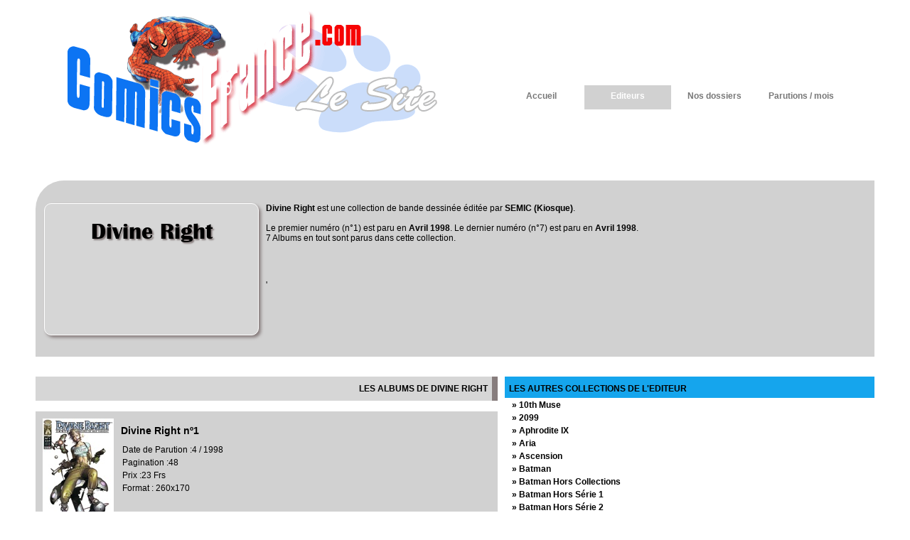

--- FILE ---
content_type: text/html
request_url: http://comics-france.com/collections.asp?collection=divine-right&editeur=semic-kiosque&idEditeur=22&idCollection=280
body_size: 39671
content:
<!DOCTYPE html PUBLIC "-//W3C//DTD XHTML 1.0 Transitional//EN"
    "http://www.w3.org/TR/xhtml1/DTD/xhtml1-transitional.dtd">
<html xmlns="http://www.w3.org/1999/xhtml" xml:lang="fr">
<head>
<meta http-equiv="Content-Type" content="text/html; charset=iso-8859-1" />
<meta name="google-site-verification" content="" />
<meta name="SUBJECT" content="Comics France" />
<meta name="CATEGORY" content="Comics - Bande dessinee" />
<meta name="KEYWORDS" content="Marvel Comics, Jack Kirby, Frank Miller, spider-man, avengers, x-men, iron-man, surfer d'argent, daredevil, spider-man, spider woman, gardiens de la galaxie, titans, DC rebirth, stan lee, thanos, strange, ambrax saga, star wars, machine-man, captain marvel, iron fist, luke cage, les x-men, len wein, will eisner, garth ennis, walking dead" />
<meta name="AUTHOR" content="Comics-France.com" />
<meta name="REPLY-TO" content="contact@comics-france.com" />
<meta name="REVISIT-AFTER" content="7 DAYS" />
<meta name="LANGUAGE" content="FR" />
<meta name="COPYRIGHT" content="Comics-france.com" />
<meta name="ROBOTS" content="All" />
<meta http-equiv="PRAGMA" content="NO-CHACHE" />
<meta http-equiv="REFRESH" content="Non" />
<meta name="viewport" content="width=device-width"/>

<link rel="stylesheet" media="handheld, only screen and (max-width: 979px)" href="_cssSmall.css" />
<link rel="stylesheet" media="screen and (min-width: 980px)" href="_css.css" />

<link rel="icon" type="image/vnd.microsoft.icon" href="favicon.png" />
<link rel="icon" href="favicon.ico" />
<link rel="shortcut icon" type="image/x-icon" href="favicon.png" />

<meta name="TITLE" content="Divine Right est une collection d'albums de bande dessinée ou comics, édité par les éditions SEMIC (Kiosque)" />
<meta name="DESCRIPTION" content="Divine Right est une collection d'albums de bande dessinée ou comics, édité par les éditions SEMIC (Kiosque)" />

<!-- affiche image en pleine fenetre -->
<link href="/jquery/lightbox/lightbox.css" rel="stylesheet" />
<!-- affiche image en pleine fenetre -->

<title>Divine Right est une collection d'albums de bande dessinée ou comics, édité par les éditions SEMIC (Kiosque)</title>
</head>
<body>
<div id="scrolltotop"><div></div></div>
<div id="all_screen_header"><div class="page_header"><div class="blok_logo_site">&nbsp;</div>
<div class="blok_pub_top">
&nbsp;
</div>
<div id="blok_navigation"><ul id="menu"><li><a href="/" title="Accueil" >Accueil</a></li><li><a href="editeurs.asp" title="Les éditeurs" class="current">Editeurs</a></li><li><a href="dossiers.asp" title="Nos dossiers" >Nos dossiers</a></li><li><a href="parutions-du-mois.asp" title="Les parutions du mois" >Parutions / mois</a></li></ul></div><br clear="all" /></div></div>
<div id="all_screen_page"><div id="page_contenu_pages"><div class="blok_titre_page"><p><span class="logo_collection_txt">Divine Right</span><b>Divine Right</b> est une collection de bande dessinée éditée par <b>SEMIC (Kiosque)</b>.<br /><br />Le premier numéro (n°1) est paru en <b>Avril 1998</b>. Le dernier numéro (n°7) est paru en <b>Avril 1998</b>.<br />7 Albums  en tout sont parus dans cette collection. <br /><br /></p><br /><p>'</p></div><br clear="all" /><br /><br /><div class="gauche"><div class="titrePageG">LES ALBUMS DE DIVINE RIGHT </div><br /><div class="blok_covers_by_collection"><div class="lefiletCovers_New"><div class="lefiletCovers_New_Cov"><a href="album.asp?collection=divine-right&titrealbum=1&editeur=semic-kiosque&idEditeur=22&idCollection=280&idAlbum=3398" alt="Divine Right n&ordm;1" title="Divine Right n&ordm;1"><img src="http://covers.comics-france.fr/by-editors/semic-kiosque/image-comics/p/divine-right-image-wildstorm-semic-1.jpg" alt="Divine Right n&ordm;1"  title="Divine Right n&ordm;1" /></a></div><div class="lefiletCovers_New_Infos"><h1>Divine Right n&ordm;1</h1><p>Date de Parution :4 / 1998</p><p>Pagination :48</p><p>Prix :23 Frs</p><p>Format : 260x170</p></div><div class="lefiletCovers_New_Btk"> <br clear="all" /><br />  <br clear="all" /><br /></div></div><div class="lefiletCovers_New"><div class="lefiletCovers_New_Cov"><a href="album.asp?collection=divine-right&titrealbum=2&editeur=semic-kiosque&idEditeur=22&idCollection=280&idAlbum=3399" alt="Divine Right n&ordm;2" title="Divine Right n&ordm;2"><img src="http://covers.comics-france.fr/by-editors/semic-kiosque/image-comics/p/divine-right-image-wildstorm-semic-2.jpg" alt="Divine Right n&ordm;2"  title="Divine Right n&ordm;2" /></a></div><div class="lefiletCovers_New_Infos"><h1>Divine Right n&ordm;2</h1><p>Date de Parution :6 / 1998</p><p>Pagination :48</p><p>Prix :24 Frs</p><p>Format : 260x170</p></div><div class="lefiletCovers_New_Btk"> <br clear="all" /><br />  <br clear="all" /><br /></div></div><div class="lefiletCovers_New"><div class="lefiletCovers_New_Cov"><a href="album.asp?collection=divine-right&titrealbum=3&editeur=semic-kiosque&idEditeur=22&idCollection=280&idAlbum=3400" alt="Divine Right n&ordm;3" title="Divine Right n&ordm;3"><img src="http://covers.comics-france.fr/by-editors/semic-kiosque/image-comics/p/divine-right-image-wildstorm-semic-3.jpg" alt="Divine Right n&ordm;3"  title="Divine Right n&ordm;3" /></a></div><div class="lefiletCovers_New_Infos"><h1>Divine Right n&ordm;3</h1><p>Date de Parution :11 / 1998</p><p>Pagination :48</p><p>Prix :24 Frs</p><p>Format : 260x170</p></div><div class="lefiletCovers_New_Btk"> <br clear="all" /><br />  <br clear="all" /><br /></div></div><div class="lefiletCovers_New"><div class="lefiletCovers_New_Cov"><a href="album.asp?collection=divine-right&titrealbum=4&editeur=semic-kiosque&idEditeur=22&idCollection=280&idAlbum=3401" alt="Divine Right n&ordm;4" title="Divine Right n&ordm;4"><img src="http://covers.comics-france.fr/by-editors/semic-kiosque/image-comics/p/divine-right-image-wildstorm-semic-4.jpg" alt="Divine Right n&ordm;4"  title="Divine Right n&ordm;4" /></a></div><div class="lefiletCovers_New_Infos"><h1>Divine Right n&ordm;4</h1><p>Date de Parution :5 / 1999</p><p>Pagination :48</p><p>Prix :24 Frs</p><p>Format : 260x170</p></div><div class="lefiletCovers_New_Btk"> <br clear="all" /><br />  <br clear="all" /><br /></div></div><div class="lefiletCovers_New"><div class="lefiletCovers_New_Cov"><a href="album.asp?collection=divine-right&titrealbum=5&editeur=semic-kiosque&idEditeur=22&idCollection=280&idAlbum=3402" alt="Divine Right n&ordm;5" title="Divine Right n&ordm;5"><img src="http://covers.comics-france.fr/by-editors/semic-kiosque/image-comics/p/divine-right-image-wildstorm-semic-5.jpg" alt="Divine Right n&ordm;5"  title="Divine Right n&ordm;5" /></a></div><div class="lefiletCovers_New_Infos"><h1>Divine Right n&ordm;5</h1><p>Date de Parution :10 / 1999</p><p>Pagination :48</p><p>Prix :24 Frs</p><p>Format : 260x170</p></div><div class="lefiletCovers_New_Btk"> <br clear="all" /><br />  <br clear="all" /><br /></div></div><div class="lefiletCovers_New"><div class="lefiletCovers_New_Cov"><a href="album.asp?collection=divine-right&titrealbum=6&editeur=semic-kiosque&idEditeur=22&idCollection=280&idAlbum=3403" alt="Divine Right n&ordm;6" title="Divine Right n&ordm;6"><img src="http://covers.comics-france.fr/by-editors/semic-kiosque/image-comics/p/divine-right-image-wildstorm-semic-6.jpg" alt="Divine Right n&ordm;6"  title="Divine Right n&ordm;6" /></a></div><div class="lefiletCovers_New_Infos"><h1>Divine Right n&ordm;6</h1><p>Date de Parution :12 / 1999</p><p>Pagination :48</p><p>Prix :24 Frs</p><p>Format : 260x170</p></div><div class="lefiletCovers_New_Btk"> <br clear="all" /><br />  <br clear="all" /><br /></div></div><div class="lefiletCovers_New"><div class="lefiletCovers_New_Cov"><a href="album.asp?collection=divine-right&titrealbum=7&editeur=semic-kiosque&idEditeur=22&idCollection=280&idAlbum=3404" alt="Divine Right n&ordm;7" title="Divine Right n&ordm;7"><img src="http://covers.comics-france.fr/by-editors/semic-kiosque/image-comics/p/divine-right-image-wildstorm-semic-7.jpg" alt="Divine Right n&ordm;7"  title="Divine Right n&ordm;7" /></a></div><div class="lefiletCovers_New_Infos"><h1>Divine Right n&ordm;7</h1><p>Date de Parution :3 / 2000</p><p>Pagination :48</p><p>Prix :24 Frs</p><p>Format : 260x170</p></div><div class="lefiletCovers_New_Btk"> <br clear="all" /><br />  <br clear="all" /><br /></div></div></div><br clear="all" /><br /><br /><br /><div class="titrePageG"><a href="editeur.asp?editeur=semic-kiosque&idEditeur=22">&laquo; revenir à la fiche editeur : SEMIC (Kiosque)</a></div><br clear="all" />	
</div>
<div class="droite">
	<div class="titrePageD">les autres collections de l'editeur</div>
	<div class="blok_list_CollectionsD"><a class="titreOff" href="collections.asp?collection=10th-muse&editeur=semic-kiosque&idEditeur=22&idCollection=245">&raquo; 10th Muse</a><br /><a class="titreOff" href="collections.asp?collection=2099&editeur=semic-kiosque&idEditeur=22&idCollection=246">&raquo; 2099</a><br /><a class="titreOff" href="collections.asp?collection=aphrodite-9&editeur=semic-kiosque&idEditeur=22&idCollection=247">&raquo; Aphrodite IX</a><br /><a class="titreOff" href="collections.asp?collection=aria&editeur=semic-kiosque&idEditeur=22&idCollection=249">&raquo; Aria</a><br /><a class="titreOff" href="collections.asp?collection=ascension&editeur=semic-kiosque&idEditeur=22&idCollection=251">&raquo; Ascension</a><br /><a class="titreOff" href="collections.asp?collection=batman&editeur=semic-kiosque&idEditeur=22&idCollection=217">&raquo; Batman</a><br /><a class="titreOff" href="collections.asp?collection=batman-hors-collections&editeur=semic-kiosque&idEditeur=22&idCollection=220">&raquo; Batman Hors Collections</a><br /><a class="titreOff" href="collections.asp?collection=batman-hors-serie-1&editeur=semic-kiosque&idEditeur=22&idCollection=218">&raquo; Batman Hors Série 1</a><br /><a class="titreOff" href="collections.asp?collection=batman-hors-serie-2&editeur=semic-kiosque&idEditeur=22&idCollection=219">&raquo; Batman Hors Série 2</a><br /><a class="titreOff" href="collections.asp?collection=batman-legend&editeur=semic-kiosque&idEditeur=22&idCollection=223">&raquo; Batman Legend</a><br /><a class="titreOff" href="collections.asp?collection=batman-magazine&editeur=semic-kiosque&idEditeur=22&idCollection=216">&raquo; Batman Magazine</a><br /><a class="titreOff" href="collections.asp?collection=battle-chasers&editeur=semic-kiosque&idEditeur=22&idCollection=255">&raquo; Battle Chasers</a><br /><a class="titreOff" href="collections.asp?collection=battlegods&editeur=semic-kiosque&idEditeur=22&idCollection=256">&raquo; Battlegods</a><br /><a class="titreOff" href="collections.asp?collection=birds-of-prey&editeur=semic-kiosque&idEditeur=22&idCollection=225">&raquo; Birds of Prey</a><br /><a class="titreOff" href="collections.asp?collection=buffy-contre-les-vampires&editeur=semic-kiosque&idEditeur=22&idCollection=257">&raquo; Buffy contre les vampires</a><br /><a class="titreOff" href="collections.asp?collection=buffy-special&editeur=semic-kiosque&idEditeur=22&idCollection=259">&raquo; Buffy Spécial</a><br /><a class="titreOff" href="collections.asp?collection=cable&editeur=semic-kiosque&idEditeur=22&idCollection=260">&raquo; Cable</a><br /><a class="titreOff" href="collections.asp?collection=collection-image&editeur=semic-kiosque&idEditeur=22&idCollection=264">&raquo; Collection Image</a><br /><a class="titreOff" href="collections.asp?collection=conan-le-barbare&editeur=semic-kiosque&idEditeur=22&idCollection=262">&raquo; Conan Le Barbare</a><br /><a class="titreOff" href="collections.asp?collection=cosmocats&editeur=semic-kiosque&idEditeur=22&idCollection=265">&raquo; CosmoCats</a><br /><a class="titreOff" href="collections.asp?collection=crimson&editeur=semic-kiosque&idEditeur=22&idCollection=1566">&raquo; Crimson</a><br /><a class="titreOff" href="collections.asp?collection=croisade-cosmique&editeur=semic-kiosque&idEditeur=22&idCollection=267">&raquo; Croisade Cosmique</a><br /><a class="titreOff" href="collections.asp?collection=crossgen-chronicles&editeur=semic-kiosque&idEditeur=22&idCollection=268">&raquo; Crossgen Chronicles</a><br /><a class="titreOff" href="collections.asp?collection=crossgen-extra&editeur=semic-kiosque&idEditeur=22&idCollection=269">&raquo; Crossgen Extra</a><br /><a class="titreOff" href="collections.asp?collection=crossgen-special&editeur=semic-kiosque&idEditeur=22&idCollection=270">&raquo; Crossgen Spécial</a><br /><a class="titreOff" href="collections.asp?collection=crossgen-universe&editeur=semic-kiosque&idEditeur=22&idCollection=271">&raquo; Crossgen Universe</a><br /><a class="titreOff" href="collections.asp?collection=cyber-force&editeur=semic-kiosque&idEditeur=22&idCollection=273">&raquo; Cyber Force</a><br /><a class="titreOff" href="collections.asp?collection=danger-girl&editeur=semic-kiosque&idEditeur=22&idCollection=274">&raquo; Danger Girl</a><br /><a class="titreOff" href="collections.asp?collection=daredevil&editeur=semic-kiosque&idEditeur=22&idCollection=275">&raquo; Daredevil</a><br /><a class="titreOff" href="collections.asp?collection=dc-comics-vs-marvel-comics&editeur=semic-kiosque&idEditeur=22&idCollection=278">&raquo; DC vs Marvel</a><br /><a class="titreOff" href="collections.asp?collection=dirty-pair&editeur=semic-kiosque&idEditeur=22&idCollection=279">&raquo; Dirty Pair</a><br /><span class="titreOn">Divine Right</span><br /><a class="titreOff" href="collections.asp?collection=dv8&editeur=semic-kiosque&idEditeur=22&idCollection=281">&raquo; DV8</a><br /><a class="titreOff" href="collections.asp?collection=facteur-x&editeur=semic-kiosque&idEditeur=22&idCollection=286">&raquo; Facteur-X</a><br /><a class="titreOff" href="collections.asp?collection=fathom&editeur=semic-kiosque&idEditeur=22&idCollection=288">&raquo; Fathom</a><br /><a class="titreOff" href="collections.asp?collection=futurians&editeur=semic-kiosque&idEditeur=22&idCollection=290">&raquo; Futurians</a><br /><a class="titreOff" href="collections.asp?collection=gatecrasher&editeur=semic-kiosque&idEditeur=22&idCollection=291">&raquo; Gate Crasher</a><br /><a class="titreOff" href="collections.asp?collection=gen13&editeur=semic-kiosque&idEditeur=22&idCollection=292">&raquo; Gen13</a><br /><a class="titreOff" href="collections.asp?collection=gen13-hors-serie&editeur=semic-kiosque&idEditeur=22&idCollection=293">&raquo; Gen13 Hors Série</a><br /><a class="titreOff" href="collections.asp?collection=generation-dc&editeur=semic-kiosque&idEditeur=22&idCollection=229">&raquo; Generation DC</a><br /><a class="titreOff" href="collections.asp?collection=ghost&editeur=semic-kiosque&idEditeur=22&idCollection=294">&raquo; Ghost</a><br /><a class="titreOff" href="collections.asp?collection=ghost-rider&editeur=semic-kiosque&idEditeur=22&idCollection=295">&raquo; Ghost Rider</a><br /><a class="titreOff" href="collections.asp?collection=hellcop&editeur=semic-kiosque&idEditeur=22&idCollection=299">&raquo; Hellcop</a><br /><a class="titreOff" href="collections.asp?collection=hulk&editeur=semic-kiosque&idEditeur=22&idCollection=303">&raquo; Hulk</a><br /><a class="titreOff" href="collections.asp?collection=image-comics&editeur=semic-kiosque&idEditeur=22&idCollection=305">&raquo; Image Comics</a><br /><a class="titreOff" href="collections.asp?collection=jla&editeur=semic-kiosque&idEditeur=22&idCollection=233">&raquo; JLA</a><br /><a class="titreOff" href="collections.asp?collection=jla-avengers&editeur=semic-kiosque&idEditeur=22&idCollection=235">&raquo; JLA - Avengers</a><br /><a class="titreOff" href="collections.asp?collection=just-imagine-stan-lee&editeur=semic-kiosque&idEditeur=22&idCollection=236">&raquo; Just Imagine Stan Lee's…</a><br /><a class="titreOff" href="collections.asp?collection=kin&editeur=semic-kiosque&idEditeur=22&idCollection=309">&raquo; Kin</a><br /><a class="titreOff" href="collections.asp?collection=kiss-psycho-circus&editeur=semic-kiosque&idEditeur=22&idCollection=311">&raquo; Kiss Psycho Circus</a><br /><a class="titreOff" href="collections.asp?collection=la-bataille-des-planetes&editeur=semic-kiosque&idEditeur=22&idCollection=1572">&raquo; La Bataille des planètes</a><br /><a class="titreOff" href="collections.asp?collection=la-guerre-du-pouvoir&editeur=semic-kiosque&idEditeur=22&idCollection=297">&raquo; La Guerre du Pouvoir</a><br /><a class="titreOff" href="collections.asp?collection=la-planete-des-singes&editeur=semic-kiosque&idEditeur=22&idCollection=335">&raquo; La Planète des singes</a><br /><a class="titreOff" href="collections.asp?collection=lady-pendragon&editeur=semic-kiosque&idEditeur=22&idCollection=312">&raquo; Lady Pendragon</a><br /><a class="titreOff" href="collections.asp?collection=les-etranges-x-men&editeur=semic-kiosque&idEditeur=22&idCollection=205">&raquo; Les Etranges X-Men</a><br /><a class="titreOff" href="collections.asp?collection=magic-l-assemblee&editeur=semic-kiosque&idEditeur=22&idCollection=316">&raquo; Magic l'assemblée</a><br /><a class="titreOff" href="collections.asp?collection=mega-scoop&editeur=semic-kiosque&idEditeur=22&idCollection=317">&raquo; Méga Scoop</a><br /><a class="titreOff" href="collections.asp?collection=meridian&editeur=semic-kiosque&idEditeur=22&idCollection=318">&raquo; Meridian</a><br /><a class="titreOff" href="collections.asp?collection=midnight-nation&editeur=semic-kiosque&idEditeur=22&idCollection=319">&raquo; Midnight Nation</a><br /><a class="titreOff" href="collections.asp?collection=moon-knight&editeur=semic-kiosque&idEditeur=22&idCollection=322">&raquo; Moon Knight</a><br /><a class="titreOff" href="collections.asp?collection=more-than-mortal&editeur=semic-kiosque&idEditeur=22&idCollection=323">&raquo; More than mortal</a><br /><a class="titreOff" href="collections.asp?collection=mystic&editeur=semic-kiosque&idEditeur=22&idCollection=325">&raquo; Mystic</a><br /><a class="titreOff" href="collections.asp?collection=nick-fury&editeur=semic-kiosque&idEditeur=22&idCollection=327">&raquo; Nick Fury</a><br /><a class="titreOff" href="collections.asp?collection=ninja-boy&editeur=semic-kiosque&idEditeur=22&idCollection=328">&raquo; Ninja Boy</a><br /><a class="titreOff" href="collections.asp?collection=no-honor&editeur=semic-kiosque&idEditeur=22&idCollection=329">&raquo; No Honor</a><br /><a class="titreOff" href="collections.asp?collection=nova&editeur=semic-kiosque&idEditeur=22&idCollection=207">&raquo; Nova</a><br /><a class="titreOff" href="collections.asp?collection=out-there&editeur=semic-kiosque&idEditeur=22&idCollection=330">&raquo; Out There</a><br /><a class="titreOff" href="collections.asp?collection=pitt&editeur=semic-kiosque&idEditeur=22&idCollection=331">&raquo; Pitt</a><br /><a class="titreOff" href="collections.asp?collection=planete-comics&editeur=semic-kiosque&idEditeur=22&idCollection=334">&raquo; Planète Comics</a><br /><a class="titreOff" href="collections.asp?collection=planete-comics-marvel&editeur=semic-kiosque&idEditeur=22&idCollection=333">&raquo; Planète Comics Marvel</a><br /><a class="titreOff" href="collections.asp?collection=punisher&editeur=semic-kiosque&idEditeur=22&idCollection=338">&raquo; Punisher</a><br /><a class="titreOff" href="collections.asp?collection=recits-complet-marvel&editeur=semic-kiosque&idEditeur=22&idCollection=204">&raquo; Récits Complet Marvel</a><br /><a class="titreOff" href="collections.asp?collection=rising-stars&editeur=semic-kiosque&idEditeur=22&idCollection=342">&raquo; Rising Stars</a><br /><a class="titreOff" href="collections.asp?collection=scion&editeur=semic-kiosque&idEditeur=22&idCollection=348">&raquo; Scion</a><br /><a class="titreOff" href="collections.asp?collection=serval&editeur=semic-kiosque&idEditeur=22&idCollection=350">&raquo; Serval</a><br /><a class="titreOff" href="collections.asp?collection=serval-hors-serie&editeur=semic-kiosque&idEditeur=22&idCollection=351">&raquo; Serval Hors Série</a><br /><a class="titreOff" href="collections.asp?collection=shi&editeur=semic-kiosque&idEditeur=22&idCollection=353">&raquo; Shi</a><br /><a class="titreOff" href="collections.asp?collection=shockrockets&editeur=semic-kiosque&idEditeur=22&idCollection=354">&raquo; ShockRockets</a><br /><a class="titreOff" href="collections.asp?collection=sigil&editeur=semic-kiosque&idEditeur=22&idCollection=355">&raquo; Sigil</a><br /><a class="titreOff" href="collections.asp?collection=smart-guns&editeur=semic-kiosque&idEditeur=22&idCollection=1822">&raquo; Smart Guns</a><br /><a class="titreOff" href="collections.asp?collection=spawn&editeur=semic-kiosque&idEditeur=22&idCollection=358">&raquo; Spawn</a><br /><a class="titreOff" href="collections.asp?collection=spawn-hors-serie&editeur=semic-kiosque&idEditeur=22&idCollection=359">&raquo; Spawn Hors Série</a><br /><a class="titreOff" href="collections.asp?collection=special-conan&editeur=semic-kiosque&idEditeur=22&idCollection=362">&raquo; Spécial Conan</a><br /><a class="titreOff" href="collections.asp?collection=special-dc&editeur=semic-kiosque&idEditeur=22&idCollection=239">&raquo; Spécial DC</a><br /><a class="titreOff" href="collections.asp?collection=special-strange&editeur=semic-kiosque&idEditeur=22&idCollection=208">&raquo; Spécial strange</a><br /><a class="titreOff" href="collections.asp?collection=spider-man&editeur=semic-kiosque&idEditeur=22&idCollection=363">&raquo; Spider-man</a><br /><a class="titreOff" href="collections.asp?collection=spider-man-hors-serie&editeur=semic-kiosque&idEditeur=22&idCollection=364">&raquo; Spider-Man Hors Série</a><br /><a class="titreOff" href="collections.asp?collection=spider-man-magazine&editeur=semic-kiosque&idEditeur=22&idCollection=365">&raquo; Spider-Man Magazine</a><br /><a class="titreOff" href="collections.asp?collection=spidey&editeur=semic-kiosque&idEditeur=22&idCollection=210">&raquo; Spidey</a><br /><a class="titreOff" href="collections.asp?collection=spirit-of-tao&editeur=semic-kiosque&idEditeur=22&idCollection=366">&raquo; Spirit of Tao</a><br /><a class="titreOff" href="collections.asp?collection=steampunk&editeur=semic-kiosque&idEditeur=22&idCollection=367">&raquo; SteamPunk</a><br /><a class="titreOff" href="collections.asp?collection=stone&editeur=semic-kiosque&idEditeur=22&idCollection=368">&raquo; Stone</a><br /><a class="titreOff" href="collections.asp?collection=stormwatch&editeur=semic-kiosque&idEditeur=22&idCollection=369">&raquo; Stormwatch</a><br /><a class="titreOff" href="collections.asp?collection=strange&editeur=semic-kiosque&idEditeur=22&idCollection=211">&raquo; Strange</a><br /><a class="titreOff" href="collections.asp?collection=strange-special-origines&editeur=semic-kiosque&idEditeur=22&idCollection=209">&raquo; Strange Spécial Origines</a><br /><a class="titreOff" href="collections.asp?collection=superman&editeur=semic-kiosque&idEditeur=22&idCollection=240">&raquo; Superman</a><br /><a class="titreOff" href="collections.asp?collection=superman-hors-serie&editeur=semic-kiosque&idEditeur=22&idCollection=241">&raquo; Superman Hors Série</a><br /><a class="titreOff" href="collections.asp?collection=tarzan&editeur=semic-kiosque&idEditeur=22&idCollection=371">&raquo; Tarzan</a><br /><a class="titreOff" href="collections.asp?collection=tellos&editeur=semic-kiosque&idEditeur=22&idCollection=372">&raquo; Tellos</a><br /><a class="titreOff" href="collections.asp?collection=the-authority&editeur=semic-kiosque&idEditeur=22&idCollection=252">&raquo; The Authority</a><br /><a class="titreOff" href="collections.asp?collection=the-darkness&editeur=semic-kiosque&idEditeur=22&idCollection=276">&raquo; The DarkNess</a><br /><a class="titreOff" href="collections.asp?collection=the-darkness-hors-serie&editeur=semic-kiosque&idEditeur=22&idCollection=277">&raquo; The Darkness Hors Série</a><br /><a class="titreOff" href="collections.asp?collection=the-first&editeur=semic-kiosque&idEditeur=22&idCollection=289">&raquo; The First</a><br /><a class="titreOff" href="collections.asp?collection=the-savage-dragon&editeur=semic-kiosque&idEditeur=22&idCollection=347">&raquo; The Savage Dragon</a><br /><a class="titreOff" href="collections.asp?collection=the-tenth&editeur=semic-kiosque&idEditeur=22&idCollection=374">&raquo; The Tenth</a><br /><a class="titreOff" href="collections.asp?collection=the-wicked&editeur=semic-kiosque&idEditeur=22&idCollection=392">&raquo; The Wicked</a><br /><a class="titreOff" href="collections.asp?collection=thor-version-integrale&editeur=semic-kiosque&idEditeur=22&idCollection=214">&raquo; Thor - Version Intégrale</a><br /><a class="titreOff" href="collections.asp?collection=thunderbirds&editeur=semic-kiosque&idEditeur=22&idCollection=375">&raquo; Thunderbirds</a><br /><a class="titreOff" href="collections.asp?collection=titans&editeur=semic-kiosque&idEditeur=22&idCollection=212">&raquo; Titans</a><br /><a class="titreOff" href="collections.asp?collection=tomb-raider&editeur=semic-kiosque&idEditeur=22&idCollection=377">&raquo; Tomb Raider</a><br /><a class="titreOff" href="collections.asp?collection=tomb-raider-special&editeur=semic-kiosque&idEditeur=22&idCollection=378">&raquo; Tomb Raider Spécial</a><br /><a class="titreOff" href="collections.asp?collection=top-bd&editeur=semic-kiosque&idEditeur=22&idCollection=213">&raquo; Top BD</a><br /><a class="titreOff" href="collections.asp?collection=top-cow-universe&editeur=semic-kiosque&idEditeur=22&idCollection=380">&raquo; Top Cow Universe</a><br /><a class="titreOff" href="collections.asp?collection=transformers&editeur=semic-kiosque&idEditeur=22&idCollection=382">&raquo; Transformers</a><br /><a class="titreOff" href="collections.asp?collection=vampi&editeur=semic-kiosque&idEditeur=22&idCollection=385">&raquo; Vampi</a><br /><a class="titreOff" href="collections.asp?collection=vampirella&editeur=semic-kiosque&idEditeur=22&idCollection=386">&raquo; Vampirella</a><br /><a class="titreOff" href="collections.asp?collection=venom&editeur=semic-kiosque&idEditeur=22&idCollection=387">&raquo; Venom</a><br /><a class="titreOff" href="collections.asp?collection=weapon-zero&editeur=semic-kiosque&idEditeur=22&idCollection=390">&raquo; Weapon Zero</a><br /><a class="titreOff" href="collections.asp?collection=wetworks&editeur=semic-kiosque&idEditeur=22&idCollection=1571">&raquo; Wetworks</a><br /><a class="titreOff" href="collections.asp?collection=wildcats&editeur=semic-kiosque&idEditeur=22&idCollection=393">&raquo; WildCATs</a><br /><a class="titreOff" href="collections.asp?collection=wildcats-hors-serie&editeur=semic-kiosque&idEditeur=22&idCollection=394">&raquo; WildCATs - Hors Série</a><br /><a class="titreOff" href="collections.asp?collection=wildcats-magazine&editeur=semic-kiosque&idEditeur=22&idCollection=395">&raquo; Wildcats - magazine</a><br /><a class="titreOff" href="collections.asp?collection=wildstorm&editeur=semic-kiosque&idEditeur=22&idCollection=397">&raquo; Wildstorm</a><br /><a class="titreOff" href="collections.asp?collection=wildstorm-special&editeur=semic-kiosque&idEditeur=22&idCollection=398">&raquo; Wildstorm Spécial</a><br /><a class="titreOff" href="collections.asp?collection=witchblade&editeur=semic-kiosque&idEditeur=22&idCollection=400">&raquo; Witchblade</a><br /><a class="titreOff" href="collections.asp?collection=witchblade-et-tomb-raider-special&editeur=semic-kiosque&idEditeur=22&idCollection=399">&raquo; Witchblade et Tomb Raider Special</a><br /><a class="titreOff" href="collections.asp?collection=witchblade-hors-serie&editeur=semic-kiosque&idEditeur=22&idCollection=401">&raquo; Witchblade Hors Série</a><br /><a class="titreOff" href="collections.asp?collection=x-force&editeur=semic-kiosque&idEditeur=22&idCollection=402">&raquo; X-Force</a><br /><a class="titreOff" href="collections.asp?collection=x-men-saga&editeur=semic-kiosque&idEditeur=22&idCollection=405">&raquo; X-Men - X-Men Saga</a><br /><a class="titreOff" href="collections.asp?collection=x-men&editeur=semic-kiosque&idEditeur=22&idCollection=403">&raquo; X-Men (1992)</a><br /><a class="titreOff" href="collections.asp?collection=x-men-hors-serie&editeur=semic-kiosque&idEditeur=22&idCollection=404">&raquo; X-Men Hors Série</a><br /><a class="titreOff" href="collections.asp?collection=youngblood&editeur=semic-kiosque&idEditeur=22&idCollection=407">&raquo; Youngblood</a><br /></div><br clear="all" />
	<div class="blok_list_edit_actif_yes">
<div class="titrePageD">Les éditeurs en activité</div>
<div class="blok_100_pour_100 marginLeft10">
<a class="titreOff" href="editeur.asp?editeur=404-comics&idEditeur=83">&raquo; 404 COMICS</a><br /><a class="titreOff" href="editeur.asp?editeur=akileos&idEditeur=43">&raquo; AKILEOS</a><br /><a class="titreOff" href="editeur.asp?editeur=alayone-comics&idEditeur=82">&raquo; ALAYONE COMICS</a><br /><a class="titreOff" href="editeur.asp?editeur=altaya&idEditeur=78">&raquo; ALTAYA</a><br /><a class="titreOff" href="editeur.asp?editeur=bliss-comics&idEditeur=74">&raquo; BLISS COMICS</a><br /><a class="titreOff" href="editeur.asp?editeur=casterman&idEditeur=8">&raquo; CASTERMAN</a><br /><a class="titreOff" href="editeur.asp?editeur=dargaud&idEditeur=41">&raquo; DARGAUD</a><br /><a class="titreOff" href="editeur.asp?editeur=delcourt&idEditeur=23">&raquo; DELCOURT</a><br /><a class="titreOff" href="editeur.asp?editeur=editions-delirium&idEditeur=61">&raquo; EDITIONS DELIRIUM</a><br /><a class="titreOff" href="editeur.asp?editeur=glenat-comics&idEditeur=51">&raquo; GLENAT COMICS</a><br /><a class="titreOff" href="editeur.asp?editeur=graph-zeppelin&idEditeur=81">&raquo; GRAPH ZEPPELIN</a><br /><a class="titreOff" href="editeur.asp?editeur=hachette-collection&idEditeur=80">&raquo; HACHETTE COLLECTION</a><br /><a class="titreOff" href="editeur.asp?editeur=humanoides-associes&idEditeur=31">&raquo; HUMANOIDES ASSOCIES</a><br /><a class="titreOff" href="editeur.asp?editeur=neofelis&idEditeur=85">&raquo; NEOFELIS</a><br /><a class="titreOff" href="editeur.asp?editeur=panini-carrefour&idEditeur=86">&raquo; PANINI COMICS (Carrefour)</a><br /><a class="titreOff" href="editeur.asp?editeur=panini-comics&idEditeur=19">&raquo; PANINI COMICS (Kiosque)</a><br /><a class="titreOff" href="editeur.asp?editeur=panini-comics-librairie&idEditeur=48">&raquo; PANINI COMICS (Librairie)</a><br /><a class="titreOff" href="editeur.asp?editeur=panini-comics-softcover&idEditeur=77">&raquo; PANINI COMICS (SoftCover)</a><br /><a class="titreOff" href="editeur.asp?editeur=urban-comics-kiosque&idEditeur=55">&raquo; URBAN COMICS (Kiosque)</a><br /><a class="titreOff" href="editeur.asp?editeur=urban-comics-librairie&idEditeur=53">&raquo; URBAN COMICS (Librairie)</a><br /><a class="titreOff" href="editeur.asp?editeur=vestron&idEditeur=84">&raquo; VESTRON</a><br />
</div>
</div><div class="blok_list_edit_actif_no">
<div class="titrePageD">Les éditeurs disparus</div>
<div class="blok_100_pour_100 marginLeft10">
<a class="titreOff" href="editeur.asp?editeur=aedena&idEditeur=4">&raquo; AEDENA</a><br /><a class="titreOff" href="editeur.asp?editeur=albin-michel&idEditeur=15">&raquo; ALBIN MICHEL</a><br /><a class="titreOff" href="editeur.asp?editeur=aredit&idEditeur=17">&raquo; AREDIT</a><br /><a class="titreOff" href="editeur.asp?editeur=atlantic-bd&idEditeur=58">&raquo; ATLANTIC BD</a><br /><a class="titreOff" href="editeur.asp?editeur=bamboo&idEditeur=73">&raquo; BAMBOO EDITION</a><br /><a class="titreOff" href="editeur.asp?editeur=bdartiste-editions&idEditeur=72">&raquo; BDARTISTE EDITIONS</a><br /><a class="titreOff" href="editeur.asp?editeur=bethy&idEditeur=3">&raquo; BETHY</a><br /><a class="titreOff" href="editeur.asp?editeur=bulle-dog&idEditeur=44">&raquo; BULLE DOG</a><br /><a class="titreOff" href="editeur.asp?editeur=campus&idEditeur=5">&raquo; CAMPUS</a><br /><a class="titreOff" href="editeur.asp?editeur=carnot&idEditeur=6">&raquo; CARNOT</a><br /><a class="titreOff" href="editeur.asp?editeur=carrere&idEditeur=7">&raquo; CARRERE</a><br /><a class="titreOff" href="editeur.asp?editeur=comics-usa&idEditeur=28">&raquo; COMICS USA</a><br /><a class="titreOff" href="editeur.asp?editeur=dark-horse-France&idEditeur=66">&raquo; DARK HORSE France</a><br /><a class="titreOff" href="editeur.asp?editeur=delcourt-comics&idEditeur=69">&raquo; DELCOURT COMICS</a><br /><a class="titreOff" href="editeur.asp?editeur=eaglemoss&idEditeur=70">&raquo; EAGLEMOSS</a><br /><a class="titreOff" href="editeur.asp?editeur=editions-age-d-or&idEditeur=45">&raquo; EDITIONS AGE D'OR</a><br /><a class="titreOff" href="editeur.asp?editeur=editions-atlas&idEditeur=68">&raquo; EDITIONS ATLAS</a><br /><a class="titreOff" href="editeur.asp?editeur=editions-azur&idEditeur=32">&raquo; EDITIONS AZUR</a><br /><a class="titreOff" href="editeur.asp?editeur=editions-des-remparts&idEditeur=47">&raquo; EDITIONS DES REMPARTS</a><br /><a class="titreOff" href="editeur.asp?editeur=editions-des-savanes&idEditeur=27">&raquo; EDITIONS DES SAVANES</a><br /><a class="titreOff" href="editeur.asp?editeur=editions-du-fromage&idEditeur=20">&raquo; EDITIONS DU FROMAGE</a><br /><a class="titreOff" href="editeur.asp?editeur=editions-du-square&idEditeur=21">&raquo; EDITIONS DU SQUARE</a><br /><a class="titreOff" href="editeur.asp?editeur=editions-du-triton&idEditeur=9">&raquo; EDITIONS DU TRITON</a><br /><a class="titreOff" href="editeur.asp?editeur=editions-heritage&idEditeur=50">&raquo; EDITIONS HERITAGE</a><br /><a class="titreOff" href="editeur.asp?editeur=editions-mondiales&idEditeur=46">&raquo; EDITIONS MONDIALES</a><br /><a class="titreOff" href="editeur.asp?editeur=editions-usa&idEditeur=71">&raquo; EDITIONS USA</a><br /><a class="titreOff" href="editeur.asp?editeur=emmanuel-proust-editeur&idEditeur=52">&raquo; EMMANUEL PROUST EDITEUR</a><br /><a class="titreOff" href="editeur.asp?editeur=fanzines-magazines&idEditeur=25">&raquo; FANZINES - MAGAZINES</a><br /><a class="titreOff" href="editeur.asp?editeur=France-loisirs&idEditeur=36">&raquo; FRANCE LOISIRS</a><br /><a class="titreOff" href="editeur.asp?editeur=France-sud-publications&idEditeur=10">&raquo; FRANCE SUD PUBLICATIONS</a><br /><a class="titreOff" href="editeur.asp?editeur=french-eyes&idEditeur=57">&raquo; FRENCH EYES</a><br /><a class="titreOff" href="editeur.asp?editeur=fusion-comics&idEditeur=49">&raquo; FUSION COMICS</a><br /><a class="titreOff" href="editeur.asp?editeur=futuropolis&idEditeur=33">&raquo; FUTUROPOLIS</a><br /><a class="titreOff" href="editeur.asp?editeur=generation-comics&idEditeur=54">&raquo; GENERATION COMICS</a><br /><a class="titreOff" href="editeur.asp?editeur=gilou&idEditeur=11">&raquo; GILOU</a><br /><a class="titreOff" href="editeur.asp?editeur=glenat&idEditeur=79">&raquo; GLENAT</a><br /><a class="titreOff" href="editeur.asp?editeur=grafika&idEditeur=13">&raquo; GRAFIKA</a><br /><a class="titreOff" href="editeur.asp?editeur=hachette&idEditeur=40">&raquo; HACHETTE</a><br /><a class="titreOff" href="editeur.asp?editeur=icare&idEditeur=14">&raquo; ICARE</a><br /><a class="titreOff" href="editeur.asp?editeur=inter-livres&idEditeur=38">&raquo; INTER-LIVRES</a><br /><a class="titreOff" href="editeur.asp?editeur=interpresse&idEditeur=62">&raquo; INTERPRESSE</a><br /><a class="titreOff" href="editeur.asp?editeur=le-temeraire&idEditeur=65">&raquo; LE TEMERAIRE</a><br /><a class="titreOff" href="editeur.asp?editeur=lug&idEditeur=1">&raquo; LUG</a><br /><a class="titreOff" href="editeur.asp?editeur=milady&idEditeur=59">&raquo; MILADY</a><br /><a class="titreOff" href="editeur.asp?editeur=mon-journal&idEditeur=2">&raquo; MON JOURNAL</a><br /><a class="titreOff" href="editeur.asp?editeur=neptune&idEditeur=42">&raquo; NEPTUNE</a><br /><a class="titreOff" href="editeur.asp?editeur=peplum&idEditeur=29">&raquo; PEPLUM</a><br /><a class="titreOff" href="editeur.asp?editeur=publicness&idEditeur=60">&raquo; PUBLICNESS</a><br /><a class="titreOff" href="editeur.asp?editeur=rakham&idEditeur=67">&raquo; RAKHAM</a><br /><a class="titreOff" href="editeur.asp?editeur=reporter&idEditeur=30">&raquo; REPORTER</a><br /><a class="titreOff" href="editeur.asp?editeur=rossel-edition&idEditeur=37">&raquo; ROSSEL EDITION</a><br /><a class="titreOff" href="editeur.asp?editeur=sagedition&idEditeur=18">&raquo; SAGEDITION</a><br /><span class="titreOn">SEMIC (Kiosque)</span><br /><a class="titreOff" href="editeur.asp?editeur=semic&idEditeur=56">&raquo; SEMIC (Librairie)</a><br /><a class="titreOff" href="editeur.asp?editeur=slatkine&idEditeur=34">&raquo; SLATKINE</a><br /><a class="titreOff" href="editeur.asp?editeur=soleil&idEditeur=26">&raquo; SOLEIL</a><br /><a class="titreOff" href="editeur.asp?editeur=spark&idEditeur=63">&raquo; SPARK</a><br /><a class="titreOff" href="editeur.asp?editeur=editions-toth&idEditeur=64">&raquo; TOTH</a><br /><a class="titreOff" href="editeur.asp?editeur=vents-d-ouest&idEditeur=12">&raquo; VENTS D'OUEST</a><br /><a class="titreOff" href="editeur.asp?editeur=williams&idEditeur=35">&raquo; WILLIAMS</a><br /><a class="titreOff" href="editeur.asp?editeur=zenda&idEditeur=24">&raquo; ZENDA</a><br />
</div>
</div><br clear="all" />
</div><br clear="all" /></div></div>
<div id="all_screen_footer"><div class="page_footer"><div class="blok_footer_un">
<div class="titreInFooter txtGche">NAVIGATION INTERNE</div>
<b>
<a href="/">&raquo; Accueil</a><br />
<a href="parutions-du-mois.asp">&raquo; Les parutions du mois</a><br />
<a href="dossiers.asp">&raquo; Les dossiers</a><br />
<a href="plan-du-site.asp">&raquo; Plan du site</a><br />
</b><br /><br /><br />
<!-- Default Statcounter code for Comics France
http://www.comics-france.com -->
<script type="text/javascript">
var sc_project=12815986; 
var sc_invisible=1; 
var sc_security="90eaffca"; 
</script>
<script type="text/javascript"
src="https://www.statcounter.com/counter/counter.js"
async></script>
<noscript><div class="statcounter"><a title="Web Analytics
Made Easy - Statcounter" href="https://statcounter.com/"
target="_blank"><img class="statcounter"
src="https://c.statcounter.com/12815986/0/90eaffca/1/"
alt="Web Analytics Made Easy - Statcounter"
referrerPolicy="no-referrer-when-downgrade"></a></div></noscript>
<!-- End of Statcounter Code -->
</div>

<div class="blok_footer_deux">
<div class="titreInFooter txtDte">Sites partenaires</div>

<div class="lnk_partenairs">
<a href="http://neo.litterature-populaire.fr" target="_blank"><img src="/media/logos/130x58/logo-nouvelles-editions-oswald.png" alt="Nouvelles Editions Oswald" title="Nouvelles Editions Oswald" /></a>
</div>

<div class="lnk_partenairs">
<a href="http://robert-howard.litterature-populaire.fr" target="_blank"><img src="/media/logos/130x58/logo-robert-howard.png" alt="Robert Howard - Créateur de Conan" title="Robert Howard - Créateur de Conan" /></a>
</div>

<div class="lnk_partenairs">
<a href="http://editions-lug.comics-vf.com" target="_blank"><img src="/media/logos/130x58/logo-editions-lug.png" alt="Les éditions LUG" title="Les éditions LUG" /></a>
</div>

<div class="lnk_partenairs">
<a href="http://mediatek.comics-france.fr/" target="_blank"><img src="/media/logos/130x58/logo-comics-sur-ecran.png" alt="Les comics à l'ecran" title="Les comics à l'ecran" /></a>
</div>

</div>

<div class="blok_footer_trois">&nbsp;</div>

<!-- appel du jquery -->
<script type="text/javascript" src="/jquery/jquery-3.5.1.min.js"></script>
<script src="/jquery/lightbox/lightbox-2.6.min.js"></script>
<!-- appel du jquery -->


<script>
$('#scrolltotop').click(function(){
	$('html,body').animate({scrollTop: 0}, 'slow');
});
$(window).scroll(function(){
	if($(window).scrollTop()<500){
		$('#scrolltotop').fadeOut();
	}else{
		$('#scrolltotop').fadeIn();
	}
});
</script></div></div>

</body>
</html>